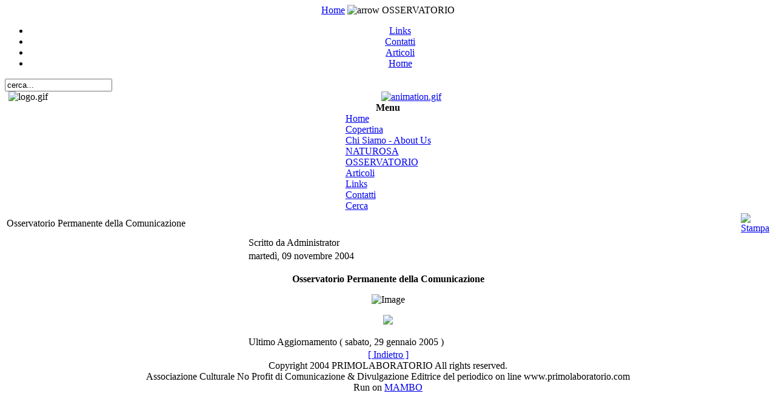

--- FILE ---
content_type: text/html
request_url: http://www.primolaboratorio.com/index.php?option=com_content&task=view&id=29&Itemid=46
body_size: 8428
content:
<?xml version="1.0" encoding="iso-8859-1"?><!DOCTYPE html PUBLIC "-//W3C//DTD XHTML 1.0 Transitional//EN" "http://www.w3.org/TR/xhtml1/DTD/xhtml1-transitional.dtd">
<html xmlns="http://www.w3.org/1999/xhtml">
<head>
<title>Osservatorio Permanente della Comunicazione - PRIMOLABORATORIO</title>
<meta name="title" content="Osservatorio Permanente della Comunicazione" />
<meta name="author" content="Administrator" />
<meta name="description" content=",PRIMOLABORATORIO - Editrice del periodico on line www.primolaboratorio.com. TESTATA GIORNALISTICA
Insieme a Voi e per Voi tratteremo di attualità, cultura, politica, 
economia, scienza, società, costume, spettacolo, viaggi, enogastronomia, ecosistemi urbani, comunicazioni." />
<meta name="keywords" content=",ecosistemi urbani, enogastronomia, digitale,libero,viaggi, spettacolo, costume, società, scienza, economia, cultura, attualità, comunicazione, centro osservatorio programmi tv, gruppi di ascolto, vip, giornale on line, natura, notizie, tradizioni, arte" />
<meta name="Generator" content="Mambo - Copyright 2000 - 2004 Miro International Pty Ltd.  All rights reserved." />
<meta name="robots" content="index, follow" />
<meta http-equiv="Content-Type" content="text/html; charset=iso-8859-1" />
<link href="http://www.primolaboratorio.com/templates/rhuk_solarflare/css/template_css.css" rel="stylesheet" type="text/css"/>
<link rel="shortcut icon" href="http://www.primolaboratorio.com/images/favicon.ico"/>
</head>
<body>

<div align="center">
	<div id="main_outline">
		<div id="pathway_outline">
			<div id="pathway">
			<span class="pathway"><a href="index.php" class="pathway">Home</a> <img src="http://www.primolaboratorio.com/templates/rhuk_solarflare/images/arrow.png" border="0" alt="arrow" />   OSSERVATORIO </span>
			</div>
			<div id="buttons">
			<ul id="mainlevel-nav"><li><a href="index.php?option=com_weblinks&amp;Itemid=4" class="mainlevel-nav" >Links</a></li><li><a href="index.php?option=com_contact&amp;Itemid=3" class="mainlevel-nav" >Contatti</a></li><li><a href="index.php?option=com_content&amp;task=section&amp;id=1&amp;Itemid=2" class="mainlevel-nav" >Articoli</a></li><li><a href="index.php" class="mainlevel-nav" >Home</a></li></ul>			</div>
		</div>
		<div id="search">
		
<form action="index.php" method="post">
<div align="left" class="search">
	<input alt="search" class="inputbox" type="text" name="searchword" size="20" value="cerca..."  onblur="if(this.value=='') this.value='cerca...';" onfocus="if(this.value=='cerca...') this.value='';" />
	<input type="hidden" name="option" value="search" />
</div>
</form>		</div>
		<div class="clr"></div>
		<div id="header_area">
			<div id="header">
                        <img src="http://www.primolaboratorio.com/images/stories/immagini/logo.gif" align="left" hspace="6" alt="logo.gif" />
<!--<img src="http://www.primolaboratorio.com/templates/rhuk_solarflare/images/title_back.png" width="500" height="100" alt="SolarFlare"/>-->
			</div>
			<div id="top_outline">
					<table cellpadding="0" cellspacing="0" class="moduletable">
					<tr>
				<td>
				<a href="/index.php?option=com_content&task=view&id=48" target="_self"><img style="WIDTH: 164px; HEIGHT: 149px" height="149" alt="animation.gif" src="/images/stories/immagini/animation.gif" width="164" align="absMiddle" border="0" /></a> 				</td>
			</tr>
					</table>
					</div>
		</div>
		<div id="left_outline">
			<div id="left">
						<table cellpadding="0" cellspacing="0" class="moduletable">
							<tr>
					<th valign="top">
					Menu					</th>
				</tr>
							<tr>
				<td>
				
<table width="100%" border="0" cellpadding="0" cellspacing="0">
<tr align="left"><td><a href="index.php?option=com_frontpage&amp;Itemid=1" class="mainlevel" >Home</a></td></tr>
<tr align="left"><td><a href="http://www.primolaboratorio.com/index.php3" class="mainlevel" >Copertina</a></td></tr>
<tr align="left"><td><a href="index.php?option=com_content&amp;task=view&amp;id=27&amp;Itemid=43" class="mainlevel" >Chi Siamo - About Us</a></td></tr>
<tr align="left"><td><a href="index.php?option=com_content&amp;task=view&amp;id=28&amp;Itemid=44" class="mainlevel" >NATUROSA</a></td></tr>
<tr align="left"><td><a href="index.php?option=com_content&amp;task=view&amp;id=29&amp;Itemid=46" class="mainlevel" id="active_menu">OSSERVATORIO</a></td></tr>
<tr align="left"><td><a href="index.php?option=com_content&amp;task=section&amp;id=1&amp;Itemid=2" class="mainlevel" >Articoli</a></td></tr>
<tr align="left"><td><a href="index.php?option=com_weblinks&amp;Itemid=4" class="mainlevel" >Links</a></td></tr>
<tr align="left"><td><a href="index.php?option=com_contact&amp;Itemid=3" class="mainlevel" >Contatti</a></td></tr>
<tr align="left"><td><a href="index.php?option=com_search&amp;Itemid=27" class="mainlevel" >Cerca</a></td></tr>
</table>				</td>
			</tr>
			</table>
						</div>
		</div>
		<div id="content_area">
			<div id="content">
							<div id="banner_area">
					<div id="banner">
                <!--<img src="http://www.primolaboratorio.com/templates/rhuk_solarflare/images/advertisement.png" alt="advertisement.png, 0 kB" title="advertisement" border="0" height="8" width="468"/><br />-->
					<!-- ADNKRONOS NEWS PLEASE DO NOT MODIFY THE CODE -->
<object
	id="Tickerult"
	width="465"
	height="40"
	data="http://www.adnkronos.com/IGN/Ticker/Ultimora/Tickerult.swf"
	type="application/x-shockwave-flash">
<param name="movie" value="http://www.adnkronos.com/IGN/Ticker/Ultimora/Tickerult.swf">
<allow-access-from domain="http://www.adnkronos.com" secure="false" />
</object>
<!-- ADNKRONOS NEWS PLEASE DO NOT MODIFY THE CODE -->
					</div>
					<!--<div id="poweredby">
					<img src="http://www.primolaboratorio.com/templates/rhuk_solarflare/images/powered_by.png" alt="powered_by.png, 1 kB" title="powered_by" border="0" height="68" width="165"/><br />
					</div>-->
				</div>
							<div id="sandbox_area_1">
				<div class="sandbox_area">
										<div class="clr"></div>
					<div class="content_outline">
								<table class="contentpaneopen">
			<tr>
								<td class="contentheading" width="100%">
				Osservatorio Permanente della Comunicazione								</td>
								<td align="right" width="100%" class="buttonheading">
				<a href="javascript:void window.open('http://www.primolaboratorio.com/index2.php?option=com_content&amp;task=view&amp;id=29&amp;Itemid=46&amp;pop=1&amp;page=0', 'win2', 'status=no,toolbar=no,scrollbars=yes,titlebar=no,menubar=no,resizable=yes,width=640,height=480,directories=no,location=no');" title="Stampa">
				<img src="http://www.primolaboratorio.com/images/M_images/printButton.png" alt="Stampa" align="middle" name="image" border="0" />				</a>
				</td>
							</tr>
			</table>
			
		<table class="contentpaneopen">
				<tr>
			<td width="70%" align="left" valign="top" colspan="2">
			<span class="small">
			 Scritto da Administrator			</span>
			&nbsp;&nbsp;
			</td>
		</tr>
					<tr>
				<td valign="top" colspan="2" class="createdate">
				martedì, 09 novembre 2004				</td>
			</tr>
					<tr>
			<td valign="top" colspan="2">
			<p align="center"><strong>Osservatorio Permanente della Comunicazione</strong></p><p align="center"><img src="http://www.primolaboratorio.com/images/stories/immagini/logo_opc.gif"width="520" height="219"  hspace="6" alt="Image" title="Image" border="0" /></p><p align="center"><MAP NAME="opc.gif">
<AREA SHAPE=RECT COORDS="341,62,459,94" HREF="http://www.primolaboratorio.com/index.php?option=com_content&task=view&id=49" ALT="foto e testo">
</MAP><img src="/images/stories/immagini/opc.gif" USEMAP="#opc.gif"/></p>			</td>
		</tr>
					<tr>
				<td colspan="2" align="left" class="modifydate">
				Ultimo Aggiornamento ( sabato, 29 gennaio 2005 )
				</td>
			</tr>
					</table>
					<div class="back_button">
			<a href='javascript:history.go(-1)'>
			[ Indietro ]			</a>
			</div>
								</div>
					<div class="clr"></div>
				</div>
			</div>
		</div>
	</div>
	<div class="clr"></div>
	</div>
</div>
<div align="center">Copyright 2004 PRIMOLABORATORIO All rights reserved.<br>Associazione Culturale No Profit di Comunicazione & Divulgazione Editrice del periodico on line www.primolaboratorio.com</div>
<div align="center">Run on <a href="http://www.mamboserver.com" target="_new">MAMBO</A></div>
</body>
</html><!-- 1769201339 -->